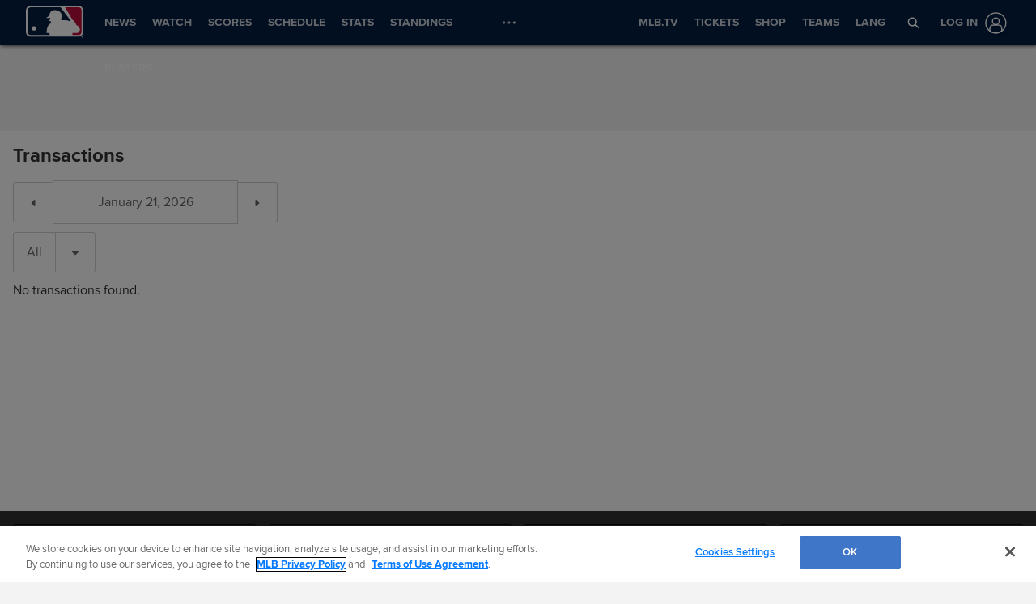

--- FILE ---
content_type: text/html; charset=utf-8
request_url: https://www.google.com/recaptcha/api2/aframe
body_size: 187
content:
<!DOCTYPE HTML><html><head><meta http-equiv="content-type" content="text/html; charset=UTF-8"></head><body><script nonce="Wi34yH7XKBTXz9FSBz-ROw">/** Anti-fraud and anti-abuse applications only. See google.com/recaptcha */ try{var clients={'sodar':'https://pagead2.googlesyndication.com/pagead/sodar?'};window.addEventListener("message",function(a){try{if(a.source===window.parent){var b=JSON.parse(a.data);var c=clients[b['id']];if(c){var d=document.createElement('img');d.src=c+b['params']+'&rc='+(localStorage.getItem("rc::a")?sessionStorage.getItem("rc::b"):"");window.document.body.appendChild(d);sessionStorage.setItem("rc::e",parseInt(sessionStorage.getItem("rc::e")||0)+1);localStorage.setItem("rc::h",'1768991626028');}}}catch(b){}});window.parent.postMessage("_grecaptcha_ready", "*");}catch(b){}</script></body></html>

--- FILE ---
content_type: text/css; charset=utf-8
request_url: https://builds.mlbstatic.com/mlb.com/sections/roster/builds/461176d63f52f110a3ba2d4c166b593ed69c7d41_1726068366/styles/index.css
body_size: 1133
content:
.tabs__filter-buttons{border-radius:3px;border:1px solid #D2D2D2;margin:1rem 0;display:inline-flex;background-color:#FFF}.tabs__filter-buttons-mobile{width:100%}.tabs__filter-buttons--container{width:100%;display:flex}.tabs__filter-buttons--container-mobile{flex-direction:column;align-items:center}.tabs__filter-buttons--container button:hover{background-color:#ECECEC;cursor:pointer}.tabs__filter-buttons--container button.tabs__filter-buttons--button-selected{background-color:#4C8CEE;color:#FFF}.tabs__filter-buttons--container button:disabled{background-color:#ECECEC;cursor:not-allowed}.tabs__filter-buttons--current,.tabs__filter-buttons--reset{padding:1rem;margin:1rem;background-color:#FFF;border:1px solid #D2D2D2;border-radius:3px;color:#666;font-weight:400;text-transform:uppercase}.tabs__filter-buttons--current-selected,.tabs__filter-buttons--reset-selected{background-color:#ECECEC;border-color:#4C8CEE;color:#000}.tabs__filter-buttons--current-mobile,.tabs__filter-buttons--reset-mobile{width:50%;margin-bottom:0}.tabs__filter-buttons--reset{margin:1rem 1rem 1rem auto}.tabs__filter-buttons--reset-mobile{margin:0 1rem 1rem}.tabs__filter-buttons--button{height:100%;background:0 0;border:none;border-right:1px solid #D2D2D2;color:#666;font-weight:400;padding:1rem;text-transform:uppercase}.tabs__filter-buttons--button-mobile{width:33%}.tabs__filter-buttons a:last-child .tabs__filter-buttons--button{border-right:none}.tabs__filter-buttons--all-time-search{width:100%;padding:0 .25rem}.desktop{display:block}.mobile,.roster-dropdown__container{display:none}.roster-dropdown{margin:1rem 0}@media (max-width:568px){.tabs__filter-buttons{display:none}.roster-dropdown__container{display:block}}.roster__assets .p-datepicker,.roster__assets .transactions-dropdown{margin-bottom:10px}.roster{display:flex;flex-direction:column}.roster__table{width:100%;margin-bottom:20px;font-size:.87489064rem;font-family:mlb-primary,Helvetica,Arial,sans-serif}.roster__table thead tr td{padding:6px 12px;background-color:#ECECEC;font-weight:700}.roster__table thead tr .download{text-align:center;width:80px}.roster__table tbody tr td{padding:6px 12px}.roster__table .player-thumb{width:38px;padding-right:0}.roster__table .player-thumb__back{border-radius:25px;width:45px;height:45px;background-color:#E2E2E2;text-align:center}.roster__table .player-thumb img{border-radius:25px;width:45px}.roster__table .info{width:40%}.roster__table .mobile-info{display:none}.roster__table .mobile-info span{margin-right:8px;float:left}.roster__table .jersey{margin-left:5px;color:#666;font-size:.76543363rem;font-family:mlb-primary,Helvetica,Arial,sans-serif}#message-container,.pagination{font-family:proxima-nova,"open Sans",Helvetica,Arial,sans-serif}.roster__table .closer,.roster__table .status-il,.roster__table .status-minor{padding-left:8px}.roster__table .status-il,.roster__table .status-minor{font-size:12px;font-weight:700;color:#BC0022}.roster__table .status-minor{color:#051E42;text-transform:uppercase}.roster__table .height{white-space:nowrap}.roster__table .date{width:10%}@media (max-width:568px){.roster__logo{height:50px;width:85%;margin-bottom:1.5rem}.roster__columns{flex-direction:column}.roster__columns__left,.roster__columns__right{display:block;width:100%;margin-left:0;margin-right:0;padding:0 1rem}.roster__table .bat-throw,.roster__table .birthday,.roster__table .height,.roster__table .position,.roster__table .weight{display:none}.roster__table .info{width:75%}.roster__table .mobile-info{display:block}.ad-roster-responsive{margin-left:-14px}}.ad-roster-responsive{margin-bottom:20px}#message-container{width:100%;margin:20px auto;line-height:normal}#message-container .wrapper{border:1px solid #AAA;border-radius:5px;padding:12px 15px;margin:0 10px}#message-container .message-header{font-size:25px;margin-top:0;margin-bottom:1rem;line-height:1.2;font-weight:600}#message-container .message-subheader{font-size:18px;margin-top:0;margin-bottom:1rem;line-height:1.2;font-weight:700}#message-container .message-body{font-size:14px}#message-container .message-body p{margin-bottom:.5rem}#message-container .message-body p:last-child{margin:0}#message-container .message-body a{color:#057AFF}#message-container .message-body a:hover{color:#0462CC}#transactions .description a{font-weight:700}#footer-message-container{color:#666;font-size:12px;font-weight:600}.transactions__container{min-height:calc(100vh - 56px - 415px)}.pagination{margin:0 auto 20px;text-align:center}.p-datepicker__plugin-container--open{position:static}.transactions-player{font-weight:700}.isMlb .transactions__container{min-height:calc(100vh - 56px - 332px)}.isMlb .toTeam{width:10%}.isMlb .teamLogo{width:25px;height:25px;min-width:25px;min-height:25px}.isMlb .mobile-date{display:none;font-weight:700}.isMlb.p-content-heading{margin-bottom:1rem}@media (max-width:568px){.isMlb .roster__table tbody .date,.isMlb .roster__table thead{display:none}.isMlb .roster__table .mobile-date{display:block}}

--- FILE ---
content_type: text/css
request_url: https://www.mlbstatic.com/mlb.com/overrides/styles/mlb.css
body_size: 453
content:
#xhp-video-tray {
	padding: 0px;
}
#xhp-video-tray .app, #xhp-video-tray .video-partial-wrapper {
	border-radius: 6px 6px 0 0;
}
#xhp-video-tray .video-preview {
	background-color: transparent;
}
#xhp-video-tray .l-grid__col {
	padding: 0 0.5rem;
}
#xhp-video-tray .p-video-tray {
	border-bottom: none;
	padding: 0px;
}
#xhp-video-tray #p-video-tray-metadata {
	padding: 1rem;
}
#xhp-video-tray #p-video-tray-metadata .video-preview-metadata__title {
	font-size: 20px;
	line-height: 25px;
	font-weight: 700;
	color: #000000;
}
@media (min-width: 768px) {
	#xhp-video-tray #p-video-tray-metadata .video-preview-metadata__title {
		font-size: 30px;
		line-height: 37px;
		font-weight: 800;
   }
}
#xhp-video-tray #p-video-tray-metadata .video-preview-metadata__description {
	font-size: 17px;
	line-height: 22px;
	font-weight: 500;
}
@media (min-width: 768px) {
	#xhp-video-tray #p-video-tray-metadata .video-preview-metadata__description {
		font-size: 19px;
		line-height: 24px;
		font-weight: 500;
   }
}

/* == Scoreboard Adjustments == */
@media (max-width: 767px) {
   .trk-minisb-daypicker {
	   display: none !important;
  }
}

@media (min-width: 768px) {
	.container--redesign div[class*="dayPickerstyle__InnerSlideWrapper"] {
		margin-right: 1rem !important;
	}

	.container--redesign div[class*="dayPickerstyle__InnerDateWrapper"],
	.container--redesign div[class*="dayPickerstyle__InnerSlideTextWrapper"] {
		font-size: 19px !important;
		letter-spacing: 0 !important;
	}

	.container--redesign .miniDayPicker-day-button {
		height: auto !important;
	}

	.container--redesign div[class*="dayPickerstyle__DateSlide"] {
		height: auto !important;
	}

	.container--redesign div[class*="FooterLayerstyle__InnerWrapper"] {
		margin: 0px !important;
	}
}

/* == Hide Control Bar on Mobile == */
@media (max-width: 1303px) {
	div[class*="styles__ControlBarWrapper"] {
		display: none;
	}
 }

 /* == Adjust Container Margin Top ==*/
 @media (min-width: 768px) {
	.league-mlb .container--forge.container--redesign {
		margin-top: 1.5rem !important;
	}
 }

  /* == Top Story Line Clamp ==*/
  @media (max-width: 767px) {
	[data-testid="top-story__description-container"] {
		display: -webkit-box;
		-webkit-line-clamp: 2;
		-webkit-box-orient: vertical;
		overflow: hidden;
	}
 }

/* == Game of the Day ==*/
.gotw {
    border-radius: 8px;
    background: white;
}

.gotw__description {
    padding: 1rem;
}

.gotw__headline-wrapper {
    margin-bottom: 0.5rem
}

.gotw h1 {
    font-size: 30px;
    font-weight: 800;
    margin-bottom: 0px;
}

.gotw p {
    font-size: 19px;
    font-weight: 500;
    line-height: 24px;
    margin-bottom: 0px;
}

@media (max-width: 767px) {
    .gotw h1 {
        font-size: 20px;
        line-height: 25px;
        font-weight: 700;
    }

    .gotw p {
        font-size: 17px;
        line-height: 22px;
        font-weight: 500;
    }
}


--- FILE ---
content_type: application/javascript; charset=utf-8
request_url: https://builds.mlbstatic.com/mlb.com/sections/roster/builds/461176d63f52f110a3ba2d4c166b593ed69c7d41_1726068366/scripts/index.bundle.js
body_size: 308
content:
define(function(){return function(e){var t={};function n(r){if(t[r])return t[r].exports;var o=t[r]={i:r,l:!1,exports:{}};return e[r].call(o.exports,o,o.exports,n),o.l=!0,o.exports}return n.m=e,n.c=t,n.d=function(e,t,r){n.o(e,t)||Object.defineProperty(e,t,{configurable:!1,enumerable:!0,get:r})},n.n=function(e){var t=e&&e.__esModule?function(){return e.default}:function(){return e};return n.d(t,"a",t),t},n.o=function(e,t){return Object.prototype.hasOwnProperty.call(e,t)},n.p="",n(n.s=136)}({1:function(e,t,n){var r;void 0===(r=function(e,t,n){return function(e){var t=document.querySelector(e),n=t.querySelector(".p-dropdown__label"),r=t.querySelector(".p-dropdown__actual-select-element");return r.addEventListener("change",function(e){var t=e.target[e.target.selectedIndex].textContent;n.textContent=t}),r.addEventListener("focus",function(e){t.classList.add("p-dropdown--focused")}),r.addEventListener("blur",function(e){t.classList.remove("p-dropdown--focused")}),r}}.call(t,n,t,e))||(e.exports=r)},136:function(e,t,n){"use strict";Object.defineProperty(t,"__esModule",{value:!0});var r=n(1),o=n.n(r);if(document.querySelectorAll(".roster-dropdown__container").length>0){o()(".roster-dropdown").addEventListener("change",function(){const e=$(this).find("option:selected").text(),t=this.value;$(".p-dropdown__label").text(e),window.location=t})}$(".p-ad").each(function(){const e=$(this);e.data("page-targeting")&&window.mlbDoubleclick.setPageTargeting(e.data("page-targeting"))}),window.mlbDoubleclick.init({adUnitHierarchy2:"/roster"})}})});
//# sourceMappingURL=index.bundle.js.map

--- FILE ---
content_type: application/x-javascript;charset=utf-8
request_url: https://ans.mlb.com/id?d_visid_ver=3.0.0&d_fieldgroup=A&mcorgid=A65F776A5245B01B0A490D44%40AdobeOrg&mid=13936295715419185150344097729226412918&ts=1768991616239
body_size: -41
content:
{"mid":"13936295715419185150344097729226412918"}